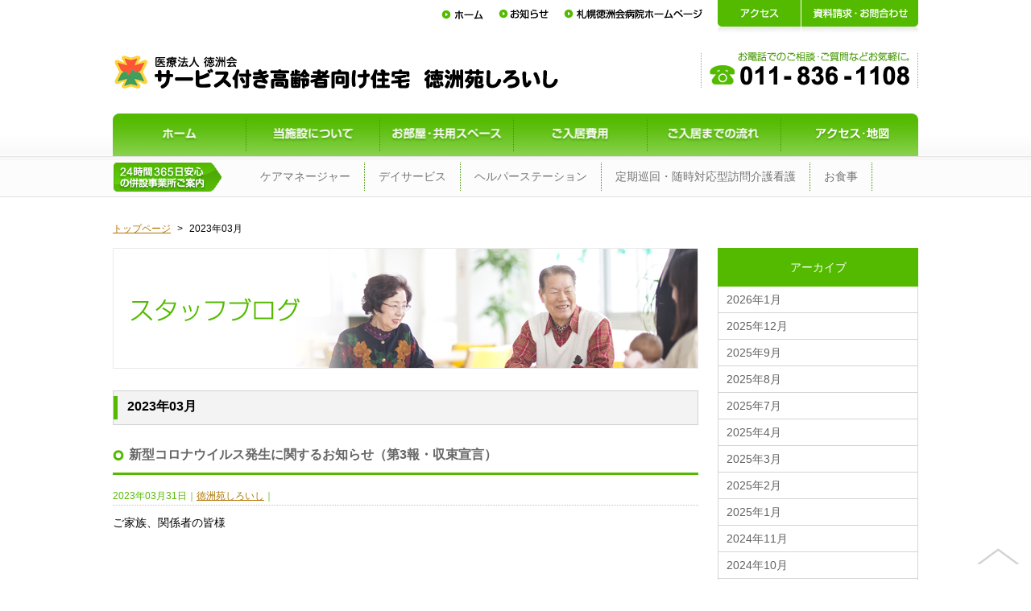

--- FILE ---
content_type: text/html; charset=UTF-8
request_url: https://tokushuen-shiroishi.com/blog/date/2023/03/
body_size: 5762
content:
<!DOCTYPE html>
<html lang="ja">
<head>
<meta http-equiv="Content-Type" content="text/html; charset=utf-8" />
<meta name="description" content="【医療法人 徳洲会】サービス付き高齢者向け住宅　徳洲苑しろいし／旧札幌徳洲会病院跡地にオープン！徳洲会グループのサービス付き高齢者向け住宅。地下鉄南郷18丁目駅まで徒歩5分、生協まで徒歩約1分。車・地下鉄・バスなど交通にも便利な立地です。">
<meta name="keywords" content="札幌徳洲会病院,医療法人　徳洲会 サービス付き高齢者向け住宅　徳洲苑しろいし,高齢者,札幌,賃貸,サ高住,サービス付き高齢者向け住宅,徳洲会">

	<title>  2023  3月 | 医療法人　徳洲会 サービス付き高齢者向け住宅　徳洲苑しろいし　スタッフブログ</title>
	<script type="text/javascript" src="https://tokushuen-shiroishi.com/contents/wp-content/themes/tokushuen/js/jquery-1.11.0.js"></script>
	<script type="text/javascript" src="https://tokushuen-shiroishi.com/contents/wp-content/themes/tokushuen/js/all.js"></script>
<link rel="stylesheet" href="https://tokushuen-shiroishi.com/css/base.css">
	<link rel="stylesheet" href="https://tokushuen-shiroishi.com/blog/wp-content/themes/tokushuen-blog/style.css">
	<link rel="stylesheet" href="https://tokushuen-shiroishi.com/contents/wp-content/themes/tokushuen/css/base.css">
<link rel="stylesheet" href="https://tokushuen-shiroishi.com/blog/wp-content/plugins/wp-page-numbers/classic/wp-page-numbers.css" type="text/css" media="screen" />
</head>

<body class="archive date">
<header>
<div class="box1">
<ul class="box1-list">
<li><a href="https://www2.satutoku.jp/" target="_blank"><img src="https://tokushuen-shiroishi.com/contents/wp-content/themes/tokushuen/images/box1-list1.gif" border="0" alt="札幌徳集会病院ホームページ"></a></li>
<li><a href="https://tokushuen-shiroishi.com/contents/info/"><img src="https://tokushuen-shiroishi.com/contents/wp-content/themes/tokushuen/images/box1-list2.gif" border="0" alt="お知らせ"></a></li>
<li><a href="https://tokushuen-shiroishi.com/index.php"><img src="https://tokushuen-shiroishi.com/contents/wp-content/themes/tokushuen/images/box1-list3.gif" border="0" alt="ホーム"></a></li>
</ul>
<ul class="box2-list">
<li class="box2-list-1"><a href="https://tokushuen-shiroishi.com/contents/access/">アクセス</a></li>
<li class="box2-list-2"><a href="https://tokushuen-shiroishi.com/form/">資料請求</a></li>
</ul>
</div>
<h1><a href="https://tokushuen-shiroishi.com/index.php">医療法人　徳洲会 サービス付き高齢者向け住宅　徳洲苑しろいし</a></h1>
<nav>
<ul class="menu">
<li class="menu1"><a href="https://tokushuen-shiroishi.com/index.php">ホーム</a></li>
<li class="menu2"><a href="https://tokushuen-shiroishi.com/contents/about/">当施設について</a></li>
<li class="menu3"><a href="https://tokushuen-shiroishi.com/contents/room/">お部屋・共用スペース</a></li>
<li class="menu4"><a href="https://tokushuen-shiroishi.com/contents/price/">ご入居費用</a></li>
<li class="menu5"><a href="https://tokushuen-shiroishi.com/contents/step/">ご入居までの流れ</a></li>
<li class="menu6"><a href="https://tokushuen-shiroishi.com/contents/access/">アクセス・地図</a></li>
</ul>
<ul class="menulist2">
<li><a href="https://tokushuen-shiroishi.com/contents/about/caremanager/">ケアマネージャー</a></li>
<li><a href="https://tokushuen-shiroishi.com/contents/about/dayservice/">デイサービス</a></li>
<li><a href="https://tokushuen-shiroishi.com/contents/about/helper/">ヘルパーステーション</a></li>
<li><a href="https://tokushuen-shiroishi.com/contents/about/teiki/">定期巡回・随時対応型訪問介護看護</a></li>
<li><a href="https://tokushuen-shiroishi.com/contents/about/eat/">お食事</a></li>
</ul>
</nav>
</header>



<div id="contents">


<div id="breadcrumb">
<ul>
<li><a href="https://tokushuen-shiroishi.com/index.php">トップページ</a></li>
<li>&gt;</li>
<li>2023年03月</li>
</ul>
</div>





<article>
<a href="https://tokushuen-shiroishi.com/blog" class="btitle"><img src="https://tokushuen-shiroishi.com/blog/wp-content/themes/tokushuen-blog/images/blog.jpg" border="0" alt="医療法人　徳洲会 サービス付き高齢者向け住宅　徳洲苑しろいしのスタッフブログ"></a>































<h2 class="pagetitle">
2023年03月</h2>
    <div class="text">
<h3>新型コロナウイルス発生に関するお知らせ（第3報・収束宣言）</h3>
<div class="blog_info">

2023年03月31日｜<a href="https://tokushuen-shiroishi.com/blog/%e5%be%b3%e6%b4%b2%e8%8b%91%e3%81%97%e3%82%8d%e3%81%84%e3%81%97/" title="徳洲苑しろいし の投稿をすべて表示" rel="category tag">徳洲苑しろいし</a>｜
</div>
	<div class="blog-content">
<div id="breadcrumb">
<p>ご家族、関係者の皆様</p>
</div>
<article>
<p>&nbsp;</p>
<p>平素は当施設の運営にご理解、ご協力を賜り、厚く御礼申し上げます。</p>
<p>３月１９日（日）～３月２５日（土）当苑で新型コロナウイルス感染者が出た件で、</p>
<p>本日最後の濃厚接触者３名がPCR検査陰性を確認することができました。</p>
<p>詳しくは下記をご確認いただきますよう、お願い申し上げます。</p>
<p><a href="https://tokushuen-shiroishi.com/blog/wp-content/uploads/2023/03/R5.3.31コロナウイルス感染のお知らせ3報（家族用）.pdf">R5.3.31コロナウイルス感染のお知らせ3報（家族用）</a></p>
<p> 今後も安全に生活して頂けるよう、職員一丸となって、できうる限りの感染予防対策を 行う所存です。</p>
<p>皆様もご理解、ご協力のほど、宜しくお願い致します。</p>
<p>&nbsp;</p>
<p style="text-align: right;">徳洲苑しろいし</p>
<p style="text-align: right;">施設長　岡本尚士</p>
</article></div>
</div><!-- //text -->
  <div class="text">
<h3>新型コロナウイルスに関するお知らせ（第2報）</h3>
<div class="blog_info">

2023年03月25日｜<a href="https://tokushuen-shiroishi.com/blog/%e5%be%b3%e6%b4%b2%e8%8b%91%e3%81%97%e3%82%8d%e3%81%84%e3%81%97/" title="徳洲苑しろいし の投稿をすべて表示" rel="category tag">徳洲苑しろいし</a>｜
</div>
	<div class="blog-content">
<div id="breadcrumb">
<p>ご家族、関係者の皆様</p>
</div>
<article>
<p>&nbsp;</p>
<p>平素は当施設の運営にご理解、ご協力を賜り、厚く御礼申し上げます。</p>
<p>３月１９日（日）、３月２１日（水）に当苑で新型コロナウイルス感染者が出た以降、</p>
<p>新たに入居者１名と職員１名も新型コロナウイルスに感染したことが判明しました。</p>
<p>&nbsp;</p>
<p>詳しくは下記をご確認いただきますよう、お願い申し上げます。</p>
<p><a href="https://tokushuen-shiroishi.com/blog/wp-content/uploads/2023/03/R5.3.25コロナウイルス感染のお知らせ2報（家族用）.pdf">R5.3.25コロナウイルス感染のお知らせ2報（家族用）</a></p>
<p>&nbsp;</p>
<p><b><b>新たに感染者が確認された場合や、収束のお知らせは、ホームページ上のブログを更新いたします。</b></b></p>
<p><b><b>随時ご確認下さい。</b></b></p>
<p><b>また、電話でのお問い合わせはなるべく控えていただくとともに、止むを得ない場合は、</b></p>
<p><b>下記のメールでご連絡頂くよう、ご協力をお願い致します。</b></p>
<p>メールアドレス：<a href="mailto:soudan@tokushuen-shiroishi.com">soudan@tokushuen-shiroishi.com</a></p>
</article></div>
</div><!-- //text -->
  <div class="text">
<h3>コロナウイルス感染に関するお知らせ</h3>
<div class="blog_info">

2023年03月21日｜<a href="https://tokushuen-shiroishi.com/blog/%e4%bd%8f%e5%ae%85/" title="住宅 の投稿をすべて表示" rel="category tag">住宅</a>｜
</div>
	<div class="blog-content">
<div id="breadcrumb">
<p>ご家族、関係者の皆様</p>
</div>
<article>
<p>&nbsp;</p>
<p>平素は当施設の運営にご理解、ご協力を賜り、厚く御礼申し上げます。</p>
<p>３月１９日（日）に職員１名、３月２１日（火）２階の入居者様１名よりコロナウイルス感染が確認されました。</p>
<p>&nbsp;</p>
<p>詳しくは下記をご確認いただきますよう、お願い申し上げます。</p>
<p><a href="https://tokushuen-shiroishi.com/blog/wp-content/uploads/2023/03/R5.3.21コロナウイルス感染のお知らせ.pdf">R5.3.21コロナウイルス感染のお知らせ</a></p>
<p>&nbsp;</p>
<p><b><b><span style="text-decoration: underline;">新たに感染者が確認された場合や、収束のお知らせは、ホームページ上のブログを更新いたします。</span></b></b></p>
<p><b><b><span style="text-decoration: underline;">随時ご確認下さい。</span></b></b></p>
<p><b>また、電話でのお問い合わせはなるべく控えていただくとともに、止むを得ない場合は、下記のメールでご連絡頂くよう、ご協力をお願い致します。</b></p>
<p>メールアドレス：<a href="mailto:soudan@tokushuen-shiroishi.com">soudan@tokushuen-shiroishi.com</a></p>
<p>&nbsp;</p>
<p style="text-align: right;">徳洲苑しろいし</p>
<p style="text-align: right;">施設長　岡本尚士</p>
</article></div>
</div><!-- //text -->
  <div class="text">
<h3>デイサービスのお風呂</h3>
<div class="blog_info">

2023年03月20日｜<a href="https://tokushuen-shiroishi.com/blog/%e3%83%87%e3%82%a4%e3%82%b5%e3%83%bc%e3%83%93%e3%82%b9/" title="デイサービス の投稿をすべて表示" rel="category tag">デイサービス</a>｜
</div>
	<div class="blog-content">
<p>いつもお世話になっております<img alt="犬" src="https://tokushuen-shiroishi.com/blog/wp-content/plugins/WP-Emoji2-master/images/dog.gif" /></p>
<p>当苑デイサービス相談員の齋藤です<img alt="ぴかぴか (新しい)" src="https://tokushuen-shiroishi.com/blog/wp-content/plugins/WP-Emoji2-master/images/shine.gif" /></p>
<p>さてさて、今回の私のスタッフブログでは当デイサービス自慢の浴室のご案内をさせて頂きます<img alt="波" src="https://tokushuen-shiroishi.com/blog/wp-content/plugins/WP-Emoji2-master/images/wave.gif" /></p>
<p><span style="color: #0000ff;"><strong>当デイサービスの特徴は</strong></span></p>
<p><span style="color: #0000ff;"><strong>・スタッフが浴室内、更衣室に咲いて一人配置されていて、安心して入浴できる</strong></span></p>
<p><span style="color: #0000ff;"><strong>・広々としていて、ゆったりとしている</strong></span></p>
<p><span style="color: #0000ff;"><strong>・時間に追われず、ゆっくり入浴できる</strong></span></p>
<p> <a href="https://tokushuen-shiroishi.com/blog/wp-content/uploads/2023/03/R5.3.13２枚目写真-480x6401.jpg"><img class="alignleft size-medium wp-image-3480" alt="R5.3.13２枚目写真 (480x640)" src="https://tokushuen-shiroishi.com/blog/wp-content/uploads/2023/03/R5.3.13２枚目写真-480x6401-225x300.jpg" width="225" height="300" /></a> <a href="https://tokushuen-shiroishi.com/blog/wp-content/uploads/2023/03/image3.jpeg"><img class="alignleft size-medium wp-image-3481" alt="image3" src="https://tokushuen-shiroishi.com/blog/wp-content/uploads/2023/03/image3-225x300.jpeg" width="225" height="300" /></a> <a href="https://tokushuen-shiroishi.com/blog/wp-content/uploads/2023/03/R5.3.13-１枚目写真-480x6401.jpg"><img class="alignleft size-medium wp-image-3482" alt="R5.3.13 １枚目写真 (480x640)" src="https://tokushuen-shiroishi.com/blog/wp-content/uploads/2023/03/R5.3.13-１枚目写真-480x6401-225x300.jpg" width="225" height="300" /></a></p>
<p>&nbsp;</p>
<p>&nbsp;</p>
<p>&nbsp;</p>
<p>&nbsp;</p>
<p>&nbsp;</p>
<p>&nbsp;</p>
<p>&nbsp;</p>
<p>&nbsp;</p>
<p>このように、安心・ゆったり・ゆっくりと３拍子の揃った当苑デイサービスのお風呂、是非ニューヨーク…では無かった、入浴してみて頂きたいです<img alt="double exclamation" src="https://tokushuen-shiroishi.com/blog/wp-content/plugins/WP-Emoji2-master/images/sign03.gif" /></p>
<p>体験利用は食事代も含めて無料となっているので、お気軽に連絡お待ちしていまーす<img alt="exclamation" src="https://tokushuen-shiroishi.com/blog/wp-content/plugins/WP-Emoji2-master/images/sign01.gif" /></p>
<p>&nbsp;</p>
<p><span style="text-decoration: underline;">  徳洲苑しろいしデイサービスセンター　（ ０１１－８３６－１１２８）</span></p>
<p style="text-align: right;">デイサービス齊藤</p>
</div>
</div><!-- //text -->
  <div class="text">
<h3>令和５年３月１３日以降の新型コロナウイルス感染対策について</h3>
<div class="blog_info">

2023年03月12日｜<a href="https://tokushuen-shiroishi.com/blog/%e4%bd%8f%e5%ae%85/" title="住宅 の投稿をすべて表示" rel="category tag">住宅</a>｜
</div>
	<div class="blog-content">
<div id="breadcrumb">
<p>ご家族、関係者の皆様</p>
<p>&nbsp;</p>
</div>
<article>
<p> 平素は当施設の運営にご理解、ご協力を賜り、厚く御礼申し上げます。</p>
<p>&nbsp;</p>
<p>この度、厚生労働省から発表された、令和５年３月１３日以降の新型コロナウイルス感染対策の内容を踏まえ、当苑での感染対策を変更させて頂きます。</p>
<p>詳しくは下記をご確認いただきますよう、お願い申し上げます。</p>
<p><a href="https://tokushuen-shiroishi.com/blog/wp-content/uploads/2023/03/令和５年３月１３日からの対応について.pdf">令和５年３月１３日からの対応について</a></p>
<p>&nbsp;</p>
<p>&nbsp;</p>
<p>ご質問やご意見などがあれば、相談員までお問い合わせください。</p>
<p>&nbsp;</p>
<p>&nbsp;</p>
<p style="text-align: right;">徳洲苑しろいし</p>
<p style="text-align: right;">施設長　岡本尚士</p>
</article></div>
</div><!-- //text -->
  <div class="text">
<h3>体験利用のご案内</h3>
<div class="blog_info">

2023年03月06日｜<a href="https://tokushuen-shiroishi.com/blog/%e3%83%87%e3%82%a4%e3%82%b5%e3%83%bc%e3%83%93%e3%82%b9/" title="デイサービス の投稿をすべて表示" rel="category tag">デイサービス</a>｜
</div>
	<div class="blog-content">
<p>皆さんこんにちは<img alt="晴れ" src="https://tokushuen-shiroishi.com/blog/wp-content/plugins/WP-Emoji2-master/images/sun.gif" /></p>
<p>今回はデイサービスの体験利用についてご案内をさせて頂きたいと思います<img alt="わーい (嬉しい顔)" src="https://tokushuen-shiroishi.com/blog/wp-content/plugins/WP-Emoji2-master/images/happy01.gif" /></p>
<p>当デイサービスは月曜日～土曜日まで営業しており<span style="color: #ff9900;"><strong>（祝日も行っています）</strong></span>、曜日ごとに書道やパッチワーク、麻雀、押絵などのお好きな活動に参加して頂いています<img alt="ぴかぴか (新しい)" src="https://tokushuen-shiroishi.com/blog/wp-content/plugins/WP-Emoji2-master/images/shine.gif" /></p>
<p>午前中に入浴や運動、脳トレや塗り絵等の趣味活動を提供しており、午後からは主にレク活動や体操、月に１回程度で行事を提供しています<img alt="手 (チョキ)" src="https://tokushuen-shiroishi.com/blog/wp-content/plugins/WP-Emoji2-master/images/scissors.gif" /></p>
<p>デイサービスと言うと、身構えてしまう方もいらっしゃるかもしれませんが、まずは気軽な気持ちで体験利用をして頂ければと思います<img alt="ぴかぴか (新しい)" src="https://tokushuen-shiroishi.com/blog/wp-content/plugins/WP-Emoji2-master/images/shine.gif" /></p>
<p>体験利用や見学はいつでも受け付けており（曜日や時間によっては難しい時もありますが…<img alt="がまん顔" src="https://tokushuen-shiroishi.com/blog/wp-content/plugins/WP-Emoji2-master/images/bearing.gif" />）</p>
<p>送り迎えや、昼食、入浴も全て無料で体験することが出来ます<img alt="おにぎり" src="https://tokushuen-shiroishi.com/blog/wp-content/plugins/WP-Emoji2-master/images/riceball.gif" /><img alt="ハートたち (複数ハート)" src="https://tokushuen-shiroishi.com/blog/wp-content/plugins/WP-Emoji2-master/images/heart04.gif" /></p>
<p>実際に体験利用をされた方も、体験利用の目的は、今まで介護サービスを利用したことがないので、デイサービスの雰囲気を見てみたかったという方や、お家での入浴が困難になってきたので、デイサービスで安全に入浴をしたいという方もいらっしゃいます<img alt="ひらめき" src="https://tokushuen-shiroishi.com/blog/wp-content/plugins/WP-Emoji2-master/images/flair.gif" /></p>
<p>その他にも、定期的にご自宅からデイサービスに外出をして気分転換をしたいとか、体操や運動に取り組みたいとか、同世代の方と交流をして楽しみを持ちたいとさまざまです<img alt="exclamation" src="https://tokushuen-shiroishi.com/blog/wp-content/plugins/WP-Emoji2-master/images/sign01.gif" /></p>
<p><span style="text-decoration: underline;">実際に体験利用をして頂いて、お友達になられる方や、運動や趣味活動に取り組まれ、元気な方も沢山いらっしゃいます<img alt="うれしい顔" src="https://tokushuen-shiroishi.com/blog/wp-content/plugins/WP-Emoji2-master/images/happy02.gif" /></span></p>
<p>厳しい冬も峠を越えて、何か新しい事に取り組むのに適した季節になってきました<img alt="雪 " src="https://tokushuen-shiroishi.com/blog/wp-content/plugins/WP-Emoji2-master/images/snow.gif" /></p>
<p><strong><span style="color: #ff00ff;">少しでも興味を持っていただけたら、まずは体験利用をして頂ければと思います<img alt="ウッシッシ (顔)" src="https://tokushuen-shiroishi.com/blog/wp-content/plugins/WP-Emoji2-master/images/smile.gif" /></span></strong></p>
<p>&nbsp;</p>
<p>&nbsp;</p>
<p> 徳洲苑しろいしデイサービスセンター　（ ０１１－８３６－１１２８）</p>
<p><strong><span style="color: #ff00ff;"> </span></strong></p>
<p style="text-align: right;">デイサービス　相談員　中村</p>
</div>
</div><!-- //text -->
  





</article>
<div id="contents-right">
<div class="wid">
<h3>アーカイブ</h3>		<ul>
			<li><a href='https://tokushuen-shiroishi.com/blog/date/2026/01/'>2026年1月</a></li>
	<li><a href='https://tokushuen-shiroishi.com/blog/date/2025/12/'>2025年12月</a></li>
	<li><a href='https://tokushuen-shiroishi.com/blog/date/2025/09/'>2025年9月</a></li>
	<li><a href='https://tokushuen-shiroishi.com/blog/date/2025/08/'>2025年8月</a></li>
	<li><a href='https://tokushuen-shiroishi.com/blog/date/2025/07/'>2025年7月</a></li>
	<li><a href='https://tokushuen-shiroishi.com/blog/date/2025/04/'>2025年4月</a></li>
	<li><a href='https://tokushuen-shiroishi.com/blog/date/2025/03/'>2025年3月</a></li>
	<li><a href='https://tokushuen-shiroishi.com/blog/date/2025/02/'>2025年2月</a></li>
	<li><a href='https://tokushuen-shiroishi.com/blog/date/2025/01/'>2025年1月</a></li>
	<li><a href='https://tokushuen-shiroishi.com/blog/date/2024/11/'>2024年11月</a></li>
	<li><a href='https://tokushuen-shiroishi.com/blog/date/2024/10/'>2024年10月</a></li>
	<li><a href='https://tokushuen-shiroishi.com/blog/date/2024/09/'>2024年9月</a></li>
	<li><a href='https://tokushuen-shiroishi.com/blog/date/2024/08/'>2024年8月</a></li>
	<li><a href='https://tokushuen-shiroishi.com/blog/date/2024/06/'>2024年6月</a></li>
	<li><a href='https://tokushuen-shiroishi.com/blog/date/2024/05/'>2024年5月</a></li>
	<li><a href='https://tokushuen-shiroishi.com/blog/date/2024/04/'>2024年4月</a></li>
	<li><a href='https://tokushuen-shiroishi.com/blog/date/2024/03/'>2024年3月</a></li>
	<li><a href='https://tokushuen-shiroishi.com/blog/date/2024/02/'>2024年2月</a></li>
	<li><a href='https://tokushuen-shiroishi.com/blog/date/2024/01/'>2024年1月</a></li>
	<li><a href='https://tokushuen-shiroishi.com/blog/date/2023/12/'>2023年12月</a></li>
	<li><a href='https://tokushuen-shiroishi.com/blog/date/2023/11/'>2023年11月</a></li>
	<li><a href='https://tokushuen-shiroishi.com/blog/date/2023/09/'>2023年9月</a></li>
	<li><a href='https://tokushuen-shiroishi.com/blog/date/2023/08/'>2023年8月</a></li>
	<li><a href='https://tokushuen-shiroishi.com/blog/date/2023/07/'>2023年7月</a></li>
	<li><a href='https://tokushuen-shiroishi.com/blog/date/2023/06/'>2023年6月</a></li>
	<li><a href='https://tokushuen-shiroishi.com/blog/date/2023/05/'>2023年5月</a></li>
	<li><a href='https://tokushuen-shiroishi.com/blog/date/2023/04/'>2023年4月</a></li>
	<li><a href='https://tokushuen-shiroishi.com/blog/date/2023/03/'>2023年3月</a></li>
	<li><a href='https://tokushuen-shiroishi.com/blog/date/2023/02/'>2023年2月</a></li>
	<li><a href='https://tokushuen-shiroishi.com/blog/date/2023/01/'>2023年1月</a></li>
	<li><a href='https://tokushuen-shiroishi.com/blog/date/2022/12/'>2022年12月</a></li>
	<li><a href='https://tokushuen-shiroishi.com/blog/date/2022/10/'>2022年10月</a></li>
	<li><a href='https://tokushuen-shiroishi.com/blog/date/2022/09/'>2022年9月</a></li>
	<li><a href='https://tokushuen-shiroishi.com/blog/date/2022/08/'>2022年8月</a></li>
	<li><a href='https://tokushuen-shiroishi.com/blog/date/2022/07/'>2022年7月</a></li>
	<li><a href='https://tokushuen-shiroishi.com/blog/date/2022/06/'>2022年6月</a></li>
	<li><a href='https://tokushuen-shiroishi.com/blog/date/2022/05/'>2022年5月</a></li>
	<li><a href='https://tokushuen-shiroishi.com/blog/date/2022/04/'>2022年4月</a></li>
	<li><a href='https://tokushuen-shiroishi.com/blog/date/2022/03/'>2022年3月</a></li>
	<li><a href='https://tokushuen-shiroishi.com/blog/date/2022/02/'>2022年2月</a></li>
	<li><a href='https://tokushuen-shiroishi.com/blog/date/2022/01/'>2022年1月</a></li>
	<li><a href='https://tokushuen-shiroishi.com/blog/date/2021/12/'>2021年12月</a></li>
	<li><a href='https://tokushuen-shiroishi.com/blog/date/2021/11/'>2021年11月</a></li>
	<li><a href='https://tokushuen-shiroishi.com/blog/date/2021/10/'>2021年10月</a></li>
	<li><a href='https://tokushuen-shiroishi.com/blog/date/2021/09/'>2021年9月</a></li>
	<li><a href='https://tokushuen-shiroishi.com/blog/date/2021/08/'>2021年8月</a></li>
	<li><a href='https://tokushuen-shiroishi.com/blog/date/2021/07/'>2021年7月</a></li>
	<li><a href='https://tokushuen-shiroishi.com/blog/date/2021/06/'>2021年6月</a></li>
	<li><a href='https://tokushuen-shiroishi.com/blog/date/2021/05/'>2021年5月</a></li>
	<li><a href='https://tokushuen-shiroishi.com/blog/date/2021/04/'>2021年4月</a></li>
	<li><a href='https://tokushuen-shiroishi.com/blog/date/2021/03/'>2021年3月</a></li>
	<li><a href='https://tokushuen-shiroishi.com/blog/date/2021/02/'>2021年2月</a></li>
	<li><a href='https://tokushuen-shiroishi.com/blog/date/2021/01/'>2021年1月</a></li>
	<li><a href='https://tokushuen-shiroishi.com/blog/date/2020/12/'>2020年12月</a></li>
	<li><a href='https://tokushuen-shiroishi.com/blog/date/2020/11/'>2020年11月</a></li>
	<li><a href='https://tokushuen-shiroishi.com/blog/date/2020/10/'>2020年10月</a></li>
	<li><a href='https://tokushuen-shiroishi.com/blog/date/2020/09/'>2020年9月</a></li>
	<li><a href='https://tokushuen-shiroishi.com/blog/date/2020/08/'>2020年8月</a></li>
	<li><a href='https://tokushuen-shiroishi.com/blog/date/2020/07/'>2020年7月</a></li>
	<li><a href='https://tokushuen-shiroishi.com/blog/date/2020/06/'>2020年6月</a></li>
	<li><a href='https://tokushuen-shiroishi.com/blog/date/2020/05/'>2020年5月</a></li>
	<li><a href='https://tokushuen-shiroishi.com/blog/date/2020/04/'>2020年4月</a></li>
	<li><a href='https://tokushuen-shiroishi.com/blog/date/2020/03/'>2020年3月</a></li>
	<li><a href='https://tokushuen-shiroishi.com/blog/date/2020/02/'>2020年2月</a></li>
	<li><a href='https://tokushuen-shiroishi.com/blog/date/2020/01/'>2020年1月</a></li>
	<li><a href='https://tokushuen-shiroishi.com/blog/date/2019/12/'>2019年12月</a></li>
	<li><a href='https://tokushuen-shiroishi.com/blog/date/2019/11/'>2019年11月</a></li>
	<li><a href='https://tokushuen-shiroishi.com/blog/date/2019/10/'>2019年10月</a></li>
	<li><a href='https://tokushuen-shiroishi.com/blog/date/2019/09/'>2019年9月</a></li>
	<li><a href='https://tokushuen-shiroishi.com/blog/date/2019/08/'>2019年8月</a></li>
	<li><a href='https://tokushuen-shiroishi.com/blog/date/2019/07/'>2019年7月</a></li>
	<li><a href='https://tokushuen-shiroishi.com/blog/date/2019/06/'>2019年6月</a></li>
	<li><a href='https://tokushuen-shiroishi.com/blog/date/2019/05/'>2019年5月</a></li>
	<li><a href='https://tokushuen-shiroishi.com/blog/date/2019/04/'>2019年4月</a></li>
	<li><a href='https://tokushuen-shiroishi.com/blog/date/2019/03/'>2019年3月</a></li>
	<li><a href='https://tokushuen-shiroishi.com/blog/date/2019/02/'>2019年2月</a></li>
	<li><a href='https://tokushuen-shiroishi.com/blog/date/2019/01/'>2019年1月</a></li>
	<li><a href='https://tokushuen-shiroishi.com/blog/date/2018/12/'>2018年12月</a></li>
	<li><a href='https://tokushuen-shiroishi.com/blog/date/2018/11/'>2018年11月</a></li>
	<li><a href='https://tokushuen-shiroishi.com/blog/date/2018/10/'>2018年10月</a></li>
	<li><a href='https://tokushuen-shiroishi.com/blog/date/2018/09/'>2018年9月</a></li>
	<li><a href='https://tokushuen-shiroishi.com/blog/date/2018/08/'>2018年8月</a></li>
	<li><a href='https://tokushuen-shiroishi.com/blog/date/2018/07/'>2018年7月</a></li>
	<li><a href='https://tokushuen-shiroishi.com/blog/date/2018/06/'>2018年6月</a></li>
	<li><a href='https://tokushuen-shiroishi.com/blog/date/2018/05/'>2018年5月</a></li>
	<li><a href='https://tokushuen-shiroishi.com/blog/date/2018/04/'>2018年4月</a></li>
	<li><a href='https://tokushuen-shiroishi.com/blog/date/2018/03/'>2018年3月</a></li>
	<li><a href='https://tokushuen-shiroishi.com/blog/date/2018/02/'>2018年2月</a></li>
	<li><a href='https://tokushuen-shiroishi.com/blog/date/2018/01/'>2018年1月</a></li>
	<li><a href='https://tokushuen-shiroishi.com/blog/date/2017/12/'>2017年12月</a></li>
	<li><a href='https://tokushuen-shiroishi.com/blog/date/2017/11/'>2017年11月</a></li>
	<li><a href='https://tokushuen-shiroishi.com/blog/date/2017/10/'>2017年10月</a></li>
	<li><a href='https://tokushuen-shiroishi.com/blog/date/2017/09/'>2017年9月</a></li>
	<li><a href='https://tokushuen-shiroishi.com/blog/date/2017/08/'>2017年8月</a></li>
	<li><a href='https://tokushuen-shiroishi.com/blog/date/2017/07/'>2017年7月</a></li>
	<li><a href='https://tokushuen-shiroishi.com/blog/date/2017/06/'>2017年6月</a></li>
	<li><a href='https://tokushuen-shiroishi.com/blog/date/2017/05/'>2017年5月</a></li>
	<li><a href='https://tokushuen-shiroishi.com/blog/date/2017/04/'>2017年4月</a></li>
	<li><a href='https://tokushuen-shiroishi.com/blog/date/2017/03/'>2017年3月</a></li>
	<li><a href='https://tokushuen-shiroishi.com/blog/date/2017/02/'>2017年2月</a></li>
	<li><a href='https://tokushuen-shiroishi.com/blog/date/2017/01/'>2017年1月</a></li>
	<li><a href='https://tokushuen-shiroishi.com/blog/date/2016/12/'>2016年12月</a></li>
	<li><a href='https://tokushuen-shiroishi.com/blog/date/2016/11/'>2016年11月</a></li>
	<li><a href='https://tokushuen-shiroishi.com/blog/date/2016/10/'>2016年10月</a></li>
	<li><a href='https://tokushuen-shiroishi.com/blog/date/2016/09/'>2016年9月</a></li>
	<li><a href='https://tokushuen-shiroishi.com/blog/date/2016/08/'>2016年8月</a></li>
	<li><a href='https://tokushuen-shiroishi.com/blog/date/2016/07/'>2016年7月</a></li>
	<li><a href='https://tokushuen-shiroishi.com/blog/date/2016/06/'>2016年6月</a></li>
	<li><a href='https://tokushuen-shiroishi.com/blog/date/2016/05/'>2016年5月</a></li>
	<li><a href='https://tokushuen-shiroishi.com/blog/date/2016/04/'>2016年4月</a></li>
	<li><a href='https://tokushuen-shiroishi.com/blog/date/2016/03/'>2016年3月</a></li>
	<li><a href='https://tokushuen-shiroishi.com/blog/date/2016/02/'>2016年2月</a></li>
	<li><a href='https://tokushuen-shiroishi.com/blog/date/2016/01/'>2016年1月</a></li>
	<li><a href='https://tokushuen-shiroishi.com/blog/date/2015/12/'>2015年12月</a></li>
	<li><a href='https://tokushuen-shiroishi.com/blog/date/2015/11/'>2015年11月</a></li>
	<li><a href='https://tokushuen-shiroishi.com/blog/date/2015/10/'>2015年10月</a></li>
	<li><a href='https://tokushuen-shiroishi.com/blog/date/2015/09/'>2015年9月</a></li>
	<li><a href='https://tokushuen-shiroishi.com/blog/date/2015/08/'>2015年8月</a></li>
	<li><a href='https://tokushuen-shiroishi.com/blog/date/2015/07/'>2015年7月</a></li>
	<li><a href='https://tokushuen-shiroishi.com/blog/date/2015/06/'>2015年6月</a></li>
	<li><a href='https://tokushuen-shiroishi.com/blog/date/2015/05/'>2015年5月</a></li>
	<li><a href='https://tokushuen-shiroishi.com/blog/date/2015/04/'>2015年4月</a></li>
	<li><a href='https://tokushuen-shiroishi.com/blog/date/2015/03/'>2015年3月</a></li>
	<li><a href='https://tokushuen-shiroishi.com/blog/date/2015/02/'>2015年2月</a></li>
	<li><a href='https://tokushuen-shiroishi.com/blog/date/2015/01/'>2015年1月</a></li>
	<li><a href='https://tokushuen-shiroishi.com/blog/date/2014/12/'>2014年12月</a></li>
	<li><a href='https://tokushuen-shiroishi.com/blog/date/2014/11/'>2014年11月</a></li>
	<li><a href='https://tokushuen-shiroishi.com/blog/date/2014/10/'>2014年10月</a></li>
	<li><a href='https://tokushuen-shiroishi.com/blog/date/2014/09/'>2014年9月</a></li>
	<li><a href='https://tokushuen-shiroishi.com/blog/date/2014/08/'>2014年8月</a></li>
	<li><a href='https://tokushuen-shiroishi.com/blog/date/2014/07/'>2014年7月</a></li>
	<li><a href='https://tokushuen-shiroishi.com/blog/date/2014/06/'>2014年6月</a></li>
	<li><a href='https://tokushuen-shiroishi.com/blog/date/2014/05/'>2014年5月</a></li>
	<li><a href='https://tokushuen-shiroishi.com/blog/date/2014/04/'>2014年4月</a></li>
	<li><a href='https://tokushuen-shiroishi.com/blog/date/2014/03/'>2014年3月</a></li>
		</ul>
<h3>カテゴリー</h3>		<ul>
	<li class="cat-item cat-item-3"><a href="https://tokushuen-shiroishi.com/blog/%e3%83%87%e3%82%a4%e3%82%b5%e3%83%bc%e3%83%93%e3%82%b9/" title="デイサービス に含まれる投稿をすべて表示">デイサービス</a>
</li>
	<li class="cat-item cat-item-7"><a href="https://tokushuen-shiroishi.com/blog/%e3%83%98%e3%83%ab%e3%83%91%e3%83%bc%e3%82%b9%e3%83%86%e3%83%bc%e3%82%b7%e3%83%a7%e3%83%b3/" title="ヘルパーステーション に含まれる投稿をすべて表示">ヘルパーステーション</a>
</li>
	<li class="cat-item cat-item-2"><a href="https://tokushuen-shiroishi.com/blog/%e4%bd%8f%e5%ae%85/" title="住宅 に含まれる投稿をすべて表示">住宅</a>
</li>
	<li class="cat-item cat-item-8"><a href="https://tokushuen-shiroishi.com/blog/%e5%ae%9a%e6%9c%9f%e5%b7%a1%e5%9b%9e%e3%83%bb%e9%9a%8f%e6%99%82%e5%af%be%e5%bf%9c%e5%9e%8b%e8%a8%aa%e5%95%8f%e4%bb%8b%e8%ad%b7%e7%9c%8b%e8%ad%b7/" title="定期巡回・随時対応型訪問介護看護 に含まれる投稿をすべて表示">定期巡回・随時対応型訪問介護看護</a>
</li>
	<li class="cat-item cat-item-6"><a href="https://tokushuen-shiroishi.com/blog/%e5%b1%85%e5%ae%85/" title="居宅介護支援事業所 に含まれる投稿をすべて表示">居宅介護支援事業所</a>
</li>
	<li class="cat-item cat-item-4"><a href="https://tokushuen-shiroishi.com/blog/%e5%be%b3%e6%b4%b2%e8%8b%91%e3%81%97%e3%82%8d%e3%81%84%e3%81%97/" title="徳洲苑しろいし に含まれる投稿をすべて表示">徳洲苑しろいし</a>
</li>
	<li class="cat-item cat-item-1"><a href="https://tokushuen-shiroishi.com/blog/%e6%9c%aa%e5%88%86%e9%a1%9e/" title="未分類 に含まれる投稿をすべて表示">未分類</a>
</li>
	<li class="cat-item cat-item-5"><a href="https://tokushuen-shiroishi.com/blog/%e8%a8%aa%e5%95%8f%e7%9c%8b%e8%ad%b7%e3%82%b9%e3%83%86%e3%83%bc%e3%82%b7%e3%83%a7%e3%83%b3/" title="訪問看護ステーション に含まれる投稿をすべて表示">訪問看護ステーション</a>
</li>
		</ul>
				<h3>最近の投稿</h3>		<ul>
					<li>
				<a href="https://tokushuen-shiroishi.com/blog/%e5%be%b3%e6%b4%b2%e8%8b%91%e3%81%97%e3%82%8d%e3%81%84%e3%81%97/3985/">新型コロナウイルス　収束宣言</a>
						</li>
					<li>
				<a href="https://tokushuen-shiroishi.com/blog/%e5%be%b3%e6%b4%b2%e8%8b%91%e3%81%97%e3%82%8d%e3%81%84%e3%81%97/3982/">新型コロナウイルス発生のお知らせ～第4報～</a>
						</li>
					<li>
				<a href="https://tokushuen-shiroishi.com/blog/%e5%be%b3%e6%b4%b2%e8%8b%91%e3%81%97%e3%82%8d%e3%81%84%e3%81%97/3980/">新型コロナウイルス発生のお知らせ～第３報～</a>
						</li>
					<li>
				<a href="https://tokushuen-shiroishi.com/blog/%e5%be%b3%e6%b4%b2%e8%8b%91%e3%81%97%e3%82%8d%e3%81%84%e3%81%97/3977/">新型コロナウイルス発生のお知らせ～第２報～</a>
						</li>
					<li>
				<a href="https://tokushuen-shiroishi.com/blog/%e5%be%b3%e6%b4%b2%e8%8b%91%e3%81%97%e3%82%8d%e3%81%84%e3%81%97/3974/">新型コロナウイルス発生のお知らせ</a>
						</li>
				</ul>
		

</div>



<div id="contact">
<ul>
<li><a href="https://tokushuen-shiroishi.com/form/"><img src="https://tokushuen-shiroishi.com/contents/wp-content/themes/tokushuen/images/contents-right-1-1.gif" border="0"></a></li>
<li><a href="https://tokushuen-shiroishi.com/form/"><img src="https://tokushuen-shiroishi.com/contents/wp-content/themes/tokushuen/images/contents-right-1-2.gif" border="0"></a></li>
</ul>
</div>
<p class="staff-blog"><a href="https://tokushuen-shiroishi.com/blog">医療法人　徳洲会 サービス付き高齢者向け住宅　徳洲苑しろいしスタッフブログ</a></p>
<p class="rlink"><a href="https://tokushuen-shiroishi.com/contents/about/renkei/"><img src="https://tokushuen-shiroishi.com/contents/wp-content/themes/tokushuen/images/contents-right-3.gif" border="0" alt="医療法人　徳洲会 サービス付き高齢者向け住宅　徳洲苑しろいし←→札幌徳洲会病院シャトルバス運行中"></a></p>
<p class="rlink"><a href="https://www2.satutoku.jp/" target="_blank"><img src="https://tokushuen-shiroishi.com/contents/wp-content/themes/tokushuen/images/contents-right-4.gif" border="0" alt="医療法人 徳洲会 札幌徳洲会病院"></a></p>
<p class="rlink"><a href="https://tokushuen-shiroishi.com/contents/recruit/"><img src="https://tokushuen-shiroishi.com/contents/wp-content/themes/tokushuen/images/contents-right-5.gif" border="0" alt="採用情報"></a></p>
</div>
</div>


























<p id="back-top"><a href="#top">Back to Top</a></p>
<footer>
<div>
<p><a href="https://tokushuen-shiroishi.com/index.php">医療法人　徳洲会 サービス付き高齢者向け住宅　徳洲苑しろいし</a></p>
<div>
<ul>
<li><a href="https://tokushuen-shiroishi.com/index.php">ホーム</a></li>
<li><a href="https://tokushuen-shiroishi.com/contents/info/">お知らせ</a></li>
<li><a href="https://tokushuen-shiroishi.com/contents/recruit/">採用情報</a></li>
<li><a href="https://tokushuen-shiroishi.com/blog">スタッフブログ</a></li>
<li><a href="https://tokushuen-shiroishi.com/contents/access/">アクセス・地図</a></li>
<li><a href="https://tokushuen-shiroishi.com/form/">お問合わせ・資料請求</a></li>
</ul>
<ul>
<li><a href="https://tokushuen-shiroishi.com/contents/about/">当施設について</a>
<ul>
<li><a href="https://tokushuen-shiroishi.com/contents/about/caremanager/">ケアマネージャー</a></li>
<li><a href="https://tokushuen-shiroishi.com/contents/about/dayservice/">デイサービス</a></li>
<li><a href="https://tokushuen-shiroishi.com/contents/about/helper/">ヘルパーステーション</a></li>
<li><a href="https://tokushuen-shiroishi.com/contents/about/teiki/">定期巡回・随時対応型訪問介護看護</a></li>
<li><a href="https://tokushuen-shiroishi.com/contents/about/renkei/">医療施設との連携</a></li>
<li><a href="https://tokushuen-shiroishi.com/contents/about/eat/">お食事について</a></li>
</ul>
</li>
</ul>
<ul>
<li><a href="https://tokushuen-shiroishi.com/contents/room/">お部屋・共有スペース</a></li>
<li><a href="https://tokushuen-shiroishi.com/contents/price/">ご入居費用</a></li>
<li><a href="https://tokushuen-shiroishi.com/contents/step/">ご入居の流れ</a></li>
<li><a href="https://tokushuen-shiroishi.com/contents/agency/">不動産仲介業者向け</a></li>
</ul>
</div>
</div>
</footer>
<!-- Piwik -->
<script type="text/javascript">
  var _paq = _paq || [];
  _paq.push(['trackPageView']);
  _paq.push(['enableLinkTracking']);
  (function() {
    var u=(("https:" == document.location.protocol) ? "https" : "http") + "://tokushuen-shiroishi.com/piwik//";
    _paq.push(['setTrackerUrl', u+'piwik.php']);
    _paq.push(['setSiteId', 1]);
    var d=document, g=d.createElement('script'), s=d.getElementsByTagName('script')[0]; g.type='text/javascript';
    g.defer=true; g.async=true; g.src=u+'piwik.js'; s.parentNode.insertBefore(g,s);
  })();

</script>
<noscript><p><img src="https://tokushuen-shiroishi.com/piwik/piwik.php?idsite=1" style="border:0" alt="" /></p></noscript>
<!-- End Piwik Code -->
</body>
</html>

--- FILE ---
content_type: text/css
request_url: https://tokushuen-shiroishi.com/css/base.css
body_size: 82
content:

.font1			{font-size:12px !important; line-height:20px !important;}
.font2			{font-size:14px !important; line-height:22px !important;}
.font3			{font-size:16px !important; line-height:24px !important;}
.font4			{font-size:18px !important; line-height:26px !important;}
.font5			{font-size:20px !important; line-height:28px !important;}












--- FILE ---
content_type: text/css
request_url: https://tokushuen-shiroishi.com/blog/wp-content/themes/tokushuen-blog/style.css
body_size: 2222
content:
/*
Theme Name: 徳洲苑しろいし
Theme URI: 
Description: 徳洲苑しろいしのテーマ
Version: 
Author: 
Author URI: 
*/



/****************************************
		1. General Setting 
*****************************************/

.text div,.text span,.text applet,.text object,.text iframe,.text strong,
.text h1,.text h2,.text h3,.text h4,.text h5,.text h6,.text p,.text blockquote, .text pre,.text a,.text abbr,.text acronym,.text address,.text big,.text cite,.text code,.text del,.text dfn,.text em,.text font,.text img,.text ins,.text kbd, .text q,.text s,.text samp,.text small,.text strike,.text sub,.text sup,.text tt,.text var,.text dl,.text dt,.text dd,.text ol,.text ul,.text li,.text fieldset,.text form,.text legend,.text caption,.text tbody,.text tfoot,.text thead,.text table,.text label,.text tr,.text th,.text td{
	margin: 0;
	padding: 0;
	border: 0;
	outline: 0;
	font-style: inherit;
	font-size: 100%;
	font-family: inherit;
	vertical-align: baseline;
	/*list-style:none;*/
	}


.clear{ clear: both; line-height: 0}



.cke_editable
{
	font-size: 14px;
	line-height: 20px;
}

.text {font-size:14px;line-height:22px;overflow:hidden;padding:0px;margin:0 0 40px 0;}

/****************************************
Post Entry 
*****************************************/


.text table,.cke_editable table{border:solid 1px #DADADA;}
.text th,.cke_editable th{padding:5px;background:#53BA00;color:#ffffff;width:30%;font-size: 14px;line-height: 22px;vertical-align:top;text-align:left;}
.text th small,.cke_editable th small{color:#FF91AD;font-size:10px;}

.text td,.cke_editable td{padding:5px;border:solid 1px #F4F4F4;font-size: 14px;line-height: 22px;}

.text td img,.cke_editable td img{vertical-align: middle;}

.text td.sousin{padding:15px;text-align:center;background:#5780BD;color:#FFFFFF;}
.text td input[type=text]{
   border:#a9a9a9 1px solid;
   width:200px;
   height:25px;
   padding:0 3px;
}

.text td input[type=text]:focus {
   border:solid 1px #fff;
}

.text td.sousin input[type=submit]{
    padding: 10px 60px;
    font-size: 1.2em;
    background-color: #fff;
    color: #154FA5;
    border:solid 1px #fff;
}

/*メールフォーム送信後*/
.wpcf7 .wpcf7-response-output {
    margin: 10px 0 0;
    padding: 8px 35px 8px 14px;
    text-shadow: 0 1px 0 rgba(255, 255, 255, 0.5);
}
    .wpcf7 .wpcf7-validation-errors {
        color: #FF5297;
        background-color: #FDE5F2;
        border: 1px solid #FEDBF4;
    }
    .wpcf7 .wpcf7-mail-sent-ok {
        color: #3A87AD;
        background-color: #D9EDF7;
        border: 1px solid #BCE8F1;
    }





.text h2,.text h5, .text h6{margin: 0px 0 20px 0;padding:60px 0 0 0;}
.text h2{font-size:22px;line-height:46px;padding:0px 15px;margin:0;height:56px;
}
.text h3,.cke_editable h3{font-size:16px;line-height:28px;padding:8px 0 8px 20px;margin:0 0 15px 0;height:28px;color:#666666;border-bottom:solid 3px #54BA01;
background-image: url("images/h3.gif");
	background-repeat: no-repeat;
	background-position: left 16px;
}
.text h4,.cke_editable h4{font-size:18px;border-left:solid 3px #53BA00;line-height:24px;border-bottom:solid 1px #cccccc;padding:5px;margin:0px 0 15px 0;}
.text h5{font-size:110%;}

.text p,.cke_editable p{margin:0 0 20px 0;padding:0px 0 0 0;}
.text em{font-style: italic;}
.text code{color: #06c; font-family:'Courier New',Courier,monospace;}
.text blockquote{
	border-left:5px solid #ddd;
	background: #eee;
	padding: 10px;
	margin:20px 0;
	font-style:italic;
	}
.text blockquote p{margin:0;}
.text div.wp-caption{margin: 20px 0;}
	.text div.wp-caption img{ margin: 0;}
	.text div.wp-caption p{ font-size:85%;}


.text ul,.cke_editable ul{padding: 0;margin:0px;}
.text ol,.cke_editable ol{padding: 0 0 0 0px;margin:0px 0 0 25px;}
.text ul li,.cke_editable ul li{margin:0 0 5px 0;padding:0 0 0 15px;list-style:none;}
.text ol li{margin:0 0 5px 0;padding:0;list-style-position: outside;}

.text ul li,.cke_editable ul li{background-image: url("images/li_dots1.gif");
background-repeat: no-repeat;
background-position:left 7px;}
.text ul li ul,.cke_editable ul li ul{margin:0 0 0 5px;}
.text ul li ul li,.cke_editable ul li ul li{background-image: url("images/li_dots2.gif");}


/*----------------------------
blog_info
------------------------------*/
div.blog_info{margin:0 0px 10px 0px;padding:0 0 0px 0;border-bottom:dotted 1px #C1C1C1;overflow:hidden;font-size:12px;color:#54BA01;}
div.blog_info ul{margin:0;padding:0;}
div.blog_info ul li{margin:0;padding:0;list-style:none;}
/*----------------------------
記事部分
------------------------------*/
.text .blog-content{margin:0;padding:0;overflow:hidden;font-size:14px;line-height:22px;}

.aligncenter,
div.aligncenter {
   display: block;
   margin:0 auto !important;
}

.alignleft {
   float: left;
margin:0 10px 10px 0 !important;
}

.alignright {
   float: right;
margin:0 0px 10px 10px !important;
}

.wp-caption {
   background:#F0F0F0;
   text-align: center;
   padding: 0px;
   margin: 10px;
}

.wp-caption img {
   margin: 0 0 2px 0;
   padding: 4px 4px 0 4px;
   border: 0 none;
}

.wp-caption p.wp-caption-text {
   font-size: 12px;
   line-height: 14px;
   padding: 0 0 5px 0;
   margin: 0;
}
/****************************************
contact-form
*****************************************/
.contact_form{
   display: block;
   }
 
 /* お問い合わせ左側 */
.contact_left{
   float: left;
   width: 260px;
   }
 
 /* お問い合わせ右側 */
.contact_right{
   float: right;
   }
 
 /* テキストフォームの設定 */
.wpcf7-text{
   margin: 6px 0 24px;
   padding: 11px;
   width: 260px;
   color: #636063;
   font-family: "Myriad Pro", Helvetica, Arial, "ヒラギノ角ゴ Pro W3", "Hiragino Kaku Gothic Pro", Osaka, "メイリオ", "Meiryo", "ＭＳ Ｐゴシック", "MS PGothic", Sans-Serif;
   font-size: 16px;
   border: solid 1px #EAEAEA;
   }
 
 /* テキストフォームのフォーカス時の設定 */
.wpcf7-text:focus{
   background: #D7EEFF;
   }
 
 /* テキストエリアの設定 */
.wpcf7-textarea{
   margin: 6px 0 24px;
   padding: 11px;
   width: 500px;
   height: 218px;
   color: #636063;
   font-family: "Myriad Pro", Helvetica, Arial, "ヒラギノ角ゴ Pro W3", "Hiragino Kaku Gothic Pro", Osaka, "メイリオ", "Meiryo", "ＭＳ Ｐゴシック", "MS PGothic", Sans-Serif;
   font-size: 16px;
   border: none;
   }
 
 /* テキストエリアのフォーカス時の設定 */
.wpcf7-textarea:focus{
   background: #D7EEFF;
   }
 
 /* 送信ボタンの設定 */
.wpcf7-form-control.wpcf7-submit{
   display: block;
   width: 180px;
   height: 40px;
   border: none;
   }
 
 /* 送信ボタンのフォーカス時の設定 */
.wpcf7-form-control.wpcf7-submit:hover{
   filter: alpha(opacity=80);
   opacity: .6;
   -moz-transition: all 0.7s ease;
   -webkit-transition: all 0.7s ease;
   }

span.wpcf7-not-valid-tip-no-ajax{margin:0 0 0 5px;color:#FF5297;}

/****************************************
基本
*****************************************/
h2.pagetitle{
	height:58px;
	display:block;
	margin:0;
	padding:0 18px;
	background-repeat: no-repeat;
	background-position: left top;
line-height:40px;font-size:16px;font-weight:bold;
background-image: url("images/title1.gif");}

/*------------------------------------------*/
div.wid{margin:0 0 15px 0;padding:0;}
div.wid ul{margin:0;padding:0;border-left:solid 1px #D4D4D4;border-right:solid 1px #D4D4D4;}
div.wid ul li{list-style:none;margin:0;padding:0;font-size:14px;line-height:32px;border-bottom:solid 1px #D4D4D4;}
div.wid ul li a{display:block;margin:0;padding:0 10px;text-decoration: none;color:#636363;}
div.wid ul li a:hover{background:#F9F9F9;}


.btitle{margin:0 0 27px 0;display:block;}

--- FILE ---
content_type: text/css
request_url: https://tokushuen-shiroishi.com/contents/wp-content/themes/tokushuen/css/base.css
body_size: 1897
content:
@charset "utf-8";
html {font-family: Osaka,"ＭＳ Ｐゴシック","MS PGothic",Sans-Serif;

    height: 100%;text-align:center;padding:0px;margin:0px;text-align:center;

overflow-x:hidden;
}

body{
	text-align:center;
	padding:0;
	margin:0px;
	height: 100%;
	font-size:14px;
	line-height:24px;
}

a{
	outline:none;
	color: #B07300;
	text-decoration: underline;
}
a:hover{
	outline:none;
	color: #562800;
	text-decoration: none;
}
img{ vertical-align : bottom;border:0; }

/*------------------------------------------------------
header
--------------------------------------------------------*/
header{
	height:245px;
	margin:0;
	padding:0;
	display:block;
	background-color: #FFFFFF;
	background-image: url(../images/header-bg.gif);
	background-repeat: repeat-x;
	background-position: center bottom;
	text-align:center;
}
header .box1{width:1000px;height:54px;margin:0 auto;padding:0;display:block;text-align:left;overflow:hidden;}

/*------------------------*/
header .box1 ul.box1-list{
	float:left;
	height:54px;
	width:751px;
	margin:0;padding:0px 0 0 0;
}
header .box1 ul.box1-list li{float:right;margin:0 19px 0 0;padding:0;list-style:none;}
header .box1 ul.box1-list li a img{border:none;margin:0;padding:0;}
header .box1 ul.box1-list li a:hover img{filter: alpha(opacity=50);-moz-opacity:0.50;opacity:0.50;}

/*------------------------*/
header .box1 ul.box2-list{
	float:right;
	height:54px;
	width:249px;
	background-image: url(../images/box2-list-bg.gif);
	background-repeat: no-repeat;
	background-position: left top;
	margin:0;padding:0;
}
header .box1 ul.box2-list li{list-style:none;margin:0;padding:0;display:block;height:33px;}
header .box1 ul.box2-list li.box2-list-1{float:left;width:103px;}
header .box1 ul.box2-list li.box2-list-2{float:right;width:145px;}
header .box1 ul.box2-list li.box2-list-1 a,header .box1 ul.box2-list li.box2-list-2 a{
	text-indent:-999999px;
	display:block;
	margin:0;
	padding:0;height:33px;
}
header .box1 ul.box2-list li.box2-list-1 a:hover{
	text-indent:-999999px;
	display:block;
	margin:0;
	padding:0;
	background-image: url(../images/box2-list-1bg.gif);
	background-repeat: no-repeat;
	background-position: left top;
}
header .box1 ul.box2-list li.box2-list-2 a:hover{
	text-indent:-999999px;
	display:block;
	margin:0;
	padding:0;
	background-image: url(../images/box2-list-2bg.gif);
	background-repeat: no-repeat;
	background-position: left top;
}
/*------------------------*/
header h1{
	width:1000px;
	height:87px;
	display:block;
	margin:0 auto;
	padding:0;
	font-size:12px;
	text-align:left;
	background-image: url(../images/h1-bg.gif);
	background-repeat: no-repeat;
	background-position: left top;
	overflow:hidden;
}
header h1 a{width:555px;height:58px;display:block;margin:0;padding:0;text-indent:-999999px;}
/*------------------------*/
header nav{width:1000px;margin:0 auto;padding:0;overflow:hidden;display:block;}
header ul.menu{
	background-image: url(../images/menu-bg.gif);
	background-position: left top;
width:1000px;margin:0 auto 8px auto;padding:0;height:53px;display:block;
}
header ul.menu li {list-style:none;
	width:165px;height:41px;line-height:41px;
	margin:6px 0;
	padding:0;
	display:block;
	float:left;
	border-right-width: 1px;
	border-right-style: dotted;
	border-right-color: #419301;
}
header ul.menu li a{
	height:41px;
	display:block;
	margin:0 5px;
	padding:0;
	background-color: none;
	text-indent:-999999px;
	background-repeat: no-repeat;
	background-position: center top;
}
header ul.menu li a:hover{
	height:41px;
	display:block;
	margin:0 5px;
	padding:0;
}
header ul.menu li:hover{
	background-repeat: no-repeat;
	background-position: center top;
background-image: url(../images/menu-bg.png);}

header ul.menu li.menu1 a{
	background-image: url(../images/menu1.png);

}
header ul.menu li.menu1 a:hover{
	background-image: url(../images/menu1on.png);
}
header ul.menu li.menu2 a{
	background-image: url(../images/menu2.png);

}
header ul.menu li.menu2 a:hover{
	background-image: url(../images/menu2on.png);
}
header ul.menu li.menu3 a{
	background-image: url(../images/menu3.png);

}
header ul.menu li.menu3 a:hover{
	background-image: url(../images/menu3on.png);
}
header ul.menu li.menu4 a{
	background-image: url(../images/menu4.png);

}
header ul.menu li.menu4 a:hover{
	background-image: url(../images/menu4on.png);
}
header ul.menu li.menu5 a{
	background-image: url(../images/menu5.png);

}
header ul.menu li.menu5 a:hover{
	background-image: url(../images/menu5on.png);
}
header ul.menu li.menu6{border-right:none;}
header ul.menu li.menu6 a{
	background-image: url(../images/menu6.png);

}
header ul.menu li.menu6{width:170px;}
header ul.menu li.menu6 a:hover{
	background-image: url(../images/menu6on.png);
}

/*------------------------*/

header ul.menulist2{
	width:834px;
	margin:0 auto;
	padding:0 0 0 166px;
	height:53px;
	display:block;
	background-image: url(../images/menulist2-bg.gif);
	background-repeat: no-repeat;
	background-position: left top;
	text-align:left;
}
header ul.menulist2 li{	border-right-width: 1px;
	border-right-style: dotted;line-height:35px;
	border-right-color: #419301;display:block;float:left;}
header ul.menulist2 li a{
	display:block;
	margin:0;
	padding:0 17px;
	color:#747474;
	font-size: 14px;
	text-decoration: none;
}
header ul.menulist2 li a:hover{color:#50A908;}
/*------------------------------------------------------
内容
--------------------------------------------------------*/
div#contents{width:1000px;margin:0 auto;padding:30px 0 160px 0;text-align:left;	font-size:14px;
	line-height:24px;overflow:hidden;}
article{width:727px;margin:0;padding:0;overflow:hidden;float:left;}
div#contents-right{width:249px;margin:0;padding:0;overflow:hidden;float:right;}
/*------------------------------------------------------
内容-右サイド
--------------------------------------------------------*/
div#contact{
	width:249px;
	height:290px;
	margin:0 auto 7px auto;
	padding:0;
	overflow:hidden;
	display:block;
	background-image: url(../images/contents-right-1.gif);
	background-repeat: no-repeat;
	background-position: left top;
	text-align:center;
}
div#contact ul{width:220px;margin:0 auto;padding:196px 0 0 0;}
div#contact ul li{height:40px;list-style:none;margin:0;padding:0;}
div#contact ul li a{
display:block;
border:solid 1px #D2D2D2;
height:35px;margin:0;padding:0;
background: #ffffff url(../images/contents-right-1-link.gif) repeat-x left bottom;
}
div#contact ul li a:hover{background:#ffffff;}

div#contact ul li a img{border:0;}
/*------------------------*/
p.staff-blog{margin:0 0 7px 0;padding:0;}
p.staff-blog a{
	height:99px;
	display:block;
	text-indent:-999999px;
	margin:0;
	padding:0;
	background-image: url(../images/contents-right-2.gif);
	background-repeat: no-repeat;
	background-position: left top;
}
p.staff-blog a:hover{background-position:right top;}
/*------------------------*/
p.rlink{margin:0 0 7px 0;padding:0;}
p.rlink a img{border:none;}
/*------------------------------------------------------
footer
--------------------------------------------------------*/
footer{display:block;border-top:solid 4px #59BC08;padding:30px 0;margin:0;}
footer div{width:1000px;padding:0;margin:0 auto;overflow:hidden;text-align:left;}
footer div p{
	width:282px;
	height:110px;
	margin:0;
	padding:0;
	display:block;
	float:left;
	background-image: url(../images/footer-logo.gif);
	background-repeat: no-repeat;
	background-position: left top;
}
footer div p a{margin:0;padding:0;display:block;height:48px;text-indent:-999999px;}
footer div div{width:668px;margin:0;padding:0;float:right;overflow:hidden;}
footer div div ul{margin:0 35px 0 0;padding:0;font-size:12px;line-height:24px;float:left;}
footer div div ul li{
	list-style:none;
	padding:0 0 0 8px;
	margin:0;
	background-image: url(../images/footer-li.gif);
	background-repeat: no-repeat;
	background-position: left 8px;
	display:block;
}
footer div div ul li a{
	color: #000000;
	text-decoration: none;
}
footer div div ul li a:hover{color:#59BC08;}
footer div div ul li ul{margin:0 23px 0 0;padding:0;float:none;}
footer div div ul li ul li{padding:0;background:none;}
/*------------------------------------------------------
ページ上部に戻る
--------------------------------------------------------*/

#back-top {
    position: fixed;
    bottom: 5px;
    margin-left: 150px;
	right:15px;
}
#back-top a {
    width: 52px;
    height: 20px;
    display: block;
    text-align: center;
    text-decoration: none;
	background-image: url(../images/pagetop.png);
	background-repeat: no-repeat;
	text-indent:-999999px;
}
#back-top a:hover {
	background-image: url(../images/pagetop-o.png);

}

/*---------------------------------------
パンくず
------------------------------------------*/
#breadcrumb{width:1000px;margin:0 auto 15px auto;padding:0;overflow:hidden;text-align:left;
}
#breadcrumb ul{margin:0;padding:0;font-size:12px;line-height:18px;overflow:hidden;}
#breadcrumb ul li{margin:0;padding:0 5px 0 0;display:inline;list-style:none;}

/*---------------------------------------
サイド　バナーエリア
------------------------------------------*/

ul.bana,ul.bana0{padding:0;margin:0 0 10px 0;display:block;}
ul.bana li{padding:0;margin:0 0 10px 0;display:block;list-style:none;}
ul.bana0 li{padding:0;margin:0 0 5px 0;display:block;list-style:none;}
ul.bana li img,ul.bana0 li img{border:none;}


#contents-right h3{font-size:14px;line-height:32px;padding:8px 15px;margin:0;height:32px;color:#ffffff;background:#53BA00;text-align:center;font-weight:normal;
}
#contents-right h3 a{color:#ffffff;display:block;margin:0;padding:0;text-decoration: none;}
ul.page-list-menu{margin:0 0 15px 0;padding:0;border-left:solid 1px #D4D4D4;border-right:solid 1px #D4D4D4;}
ul.page-list-menu li{list-style:none;margin:0;padding:0;font-size:14px;line-height:32px;border-bottom:solid 1px #D4D4D4;}
ul.page-list-menu li a{display:block;margin:0;padding:0 10px;text-decoration: none;color:#636363;}
ul.page-list-menu li a:hover{background:#F9F9F9;}

--- FILE ---
content_type: text/css
request_url: https://tokushuen-shiroishi.com/blog/wp-content/plugins/wp-page-numbers/classic/wp-page-numbers.css
body_size: 427
content:
#wp_page_numbers ul, #wp_page_numbers li, #wp_page_numbers a {
	background: white;
	padding: 0;
	margin: 0;
	border: none;
	text-decoration: none;
	font-weight: normal;
	font-style: normal;
	list-style: none;
	text-transform: none;
	text-indent: 0px;
	font-variant: normal;
	text-align: left;
	line-height: 12px;
	letter-spacing: 0px;
	word-spacing: 0px;
	font-size: 11px;
	font-family: Arial;
}

#wp_page_numbers {
	margin-top: 10px;
	width: 100%;
	background: white;
	margin-bottom: 10px;
}
#wp_page_numbers ul {
	width: 100%;
}
#wp_page_numbers li {
	float: left;
	display: block;
	margin-bottom: 2px;
}

#wp_page_numbers a {
	padding: 3px;
	padding-left: 5px;
	padding-right: 5px;
	margin-left: 2px;
	margin-right: 2px;
	display: block;
	color: #333;
	border: 1px solid #bfbfbf;
}

#wp_page_numbers li a:hover {
	border-color: #BA0000;
}

#wp_page_numbers li.space {
	padding: 6px;
	padding-left: 2px;
	padding-right: 2px;
}

#wp_page_numbers li.first_last_page {
	font-style: italic;
}

#wp_page_numbers li.active_page a {
	border-color: #0075b8;
}
#wp_page_numbers li.active_page a:hover  {
	color: black; /* IE fix */
	text-decoration: underline;
	border-color: #BA0000;
}

#wp_page_numbers li.page_info {
	float: left;
	display: block;
	padding: 3px;
	padding-left: 5px;
	padding-right: 5px;
	margin-right: 2px;
	color: #666;
	font-size: 11px;
	border: 1px solid #bfbfbf;
}

--- FILE ---
content_type: application/javascript
request_url: https://tokushuen-shiroishi.com/contents/wp-content/themes/tokushuen/js/all.js
body_size: 979
content:
// JavaScript Document

//Web ページが使用している HTML5 タグを追加  
   document.createElement("header"); 
   document.createElement("nav");
   document.createElement("footer");
//   document.createElement("section"); 
  document.createElement("article"); 
//   document.createElement("aside"); 


//--------------------------------------------------------------------------
$(function() {
    if(navigator.userAgent.indexOf("MSIE") != -1) {
        $('img').each(function() {
            if($(this).attr('src').indexOf('.png') != -1) {
                $(this).css({
                    'filter': 'progid:DXImageTransform.Microsoft.AlphaImageLoader(src="' +
                    $(this).attr('src') +
                    '", sizingMethod="scale");'
                });
            }
        });
    }
});

//--------------------------------------------------------------------------
//ページ上部へ戻る
//初期は非表示
$("#back-top").hide();

$(function () {
    $(window).scroll(function () {
        //300pxスクロールしたら
        if ($(this).scrollTop() > 300) {
            //フェードインで表示
            $('#back-top').fadeIn();
        } else {
            $('#back-top').fadeOut();
        }
    });
    //ここからクリックイベント
    $('#back-top a').click(function () {
        $('body,html').animate({
            scrollTop: 0
        }, 500);
        return false;
    });
});

//--------------------------------------------------------------------------
$(function(){
	var setId = '#slideshow';
	var fadeTime = 1000;
	var delayTime = 5000;

	$(setId + ' div div').each(function(i){
		$(this).attr('id','view' + (i + 1).toString());
		$(setId + ' div div').css({zIndex:'98',opacity:'0'});
		$(setId + ' div div:first').css({zIndex:'99'}).stop().animate({opacity:'1'},fadeTime);
	});

	$(setId + ' ul li').click(function(){
		clearInterval(setTimer);

		var connectCont = $(setId + ' ul li').index(this);
		var showCont = connectCont+1;

		$(setId + ' div div#view' + (showCont)).siblings().stop().animate({opacity:'0'},fadeTime,function(){$(this).css({zIndex:'98'})});
		$(setId + ' div div#view' + (showCont)).stop().animate({opacity:'1'},fadeTime,function(){$(this).css({zIndex:'99'})});

		$(this).addClass('active');
		$(this).siblings().removeClass('active');

		timer();

	});

	$(setId + ' ul li:not(.active)').hover(function(){
		$(this).stop().animate({opacity:'1'},200);
	},function(){
		$(this).stop().animate({opacity:'0.3'},200);
	});

	$(setId + ' ul li').css({opacity:'0.3'});
	$(setId + ' ul li:first').addClass('active');

	timer();

	function timer() {
		setTimer = setInterval(function(){
			$('li.active').each(function(){
				var listLengh = $(setId + ' ul li').length;
				var listIndex = $(setId + ' ul li').index(this);
				var listCount = listIndex+1;

				if(listLengh == listCount){
					$(setId + ' ul li:first').click()
				} else {
					$(this).next('li').click();
				};
			});
		},delayTime);
	};
});